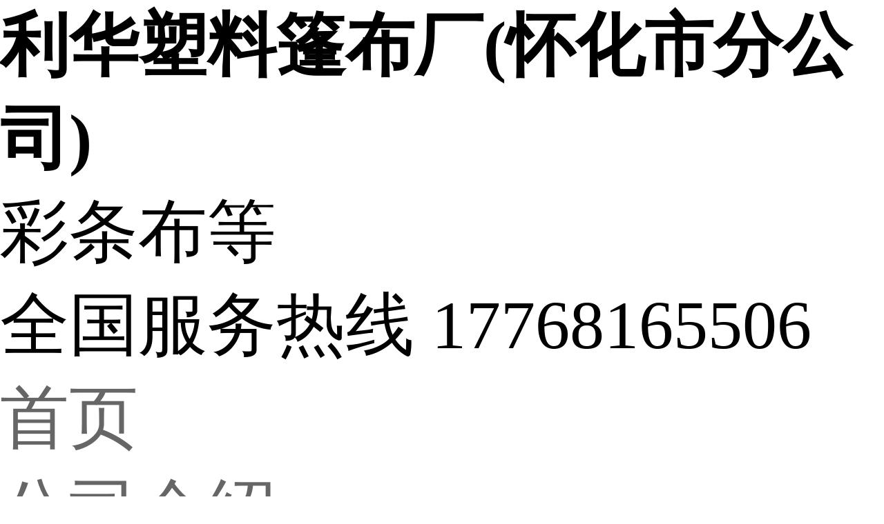

--- FILE ---
content_type: text/html; charset=utf-8
request_url: http://0745.huaer.cc/B379256BCBF4
body_size: 7395
content:


<!DOCTYPE html>
<html>
<head>
<meta http-equiv="Content-Type" content="text/html; charset=utf-8" />
<title>怀化湖南利华塑料篷布厂(怀化市分公司)彩条布_：彩条篷布厂家(更新时间：2026-01-17 11:29:05)</title>
<meta name="keywords" content="：彩条篷布厂家" />
<meta name="description" content="联系人:王经理,电话:【17768165506】,利华塑料篷布厂(怀化市分公司)在湖南省怀化市本地专业从事：彩条篷布厂家,湖南省怀化市各个县市以及周边城市均可提供送货上门服务！"><link rel="stylesheet" type="text/css" href="//cdn.huaer.cc/2025/b2b3.css">
<link rel="stylesheet" href="//cdn.huaer.cc/login/zhuceandkefu.css">
<link rel="stylesheet" href="//www.huaer.cc/css/aicont1216.css">
<meta name="viewport" content="width=device-width, initial-scale=1.0">
<meta http-equiv="Cache-Control" content="no-siteapp" />
<meta http-equiv="Cache-Control" content="no-transform" />
<script type="text/javascript" src="/js/jquery.js"></script>
<meta name="location" content="province=广东;city=肇庆">
    <meta name="applicable-device" content="pc,mobile">  
 
</head>
<body> 

<header>
<div id="topw">
<div class="coinfo-box">
<div class="top">
<div class="logo" >

<div id="logotext"><b>利华塑料篷布厂(怀化市分公司)</b><div class='gsinfo'><div class="renzheng"><span class="vqiyeon" title=""></span></div><div class="vipicon level2"></div> </div><span>彩条布等 </span></div>
 </div>
<div class="topright">
 <div class="logotel">全国服务热线<span class="">
 17768165506</span></div> 
</div>
</div>
</div>
<div id="menu"><div>
<ul id="menuul"><li><a href="//huaihuatjlh.huaer.cc" >首页</a></li>
<li><a href="//huaihuatjlh.huaer.cc/About.html" >公司介绍</a></li>
<li><a href="//huaihuatjlh.huaer.cc/Supply.html" >产品供应</a></li>
<li><a href="//huaihuatjlh.huaer.cc/News.html" class="cur" >公司新闻</a></li>
<li><a href="//huaihuatjlh.huaer.cc/Contact.html" >联系我们</a></li>
</ul></div>
</div>
</header>

<div id="nav"><div>您当前的位置： <a href="//huaihuatjlh.huaer.cc">利华塑料篷布厂(怀化市分公司)</a>  &raquo; 
<a href="//huaihuatjlh.huaer.cc/News.html">公司新闻</a>
  &raquo;  <a href="">：彩条篷布厂家</a></div></div></div>
 <div id="main"><div class="f_r">
<div class="box "><div class="boxtitle"> 公司新闻 </div><div class="boxcontent"><div class="contenttop"><h1 class="news_title">：彩条篷布厂家</h1><div class="news_time">更新时间： 2026-01-17 11:29:04  <span class="weather">  ip归属地：怀化，天气：多云转晴，温度：2-12</span> <span>浏览：4次</span></div></div>
<div class="content newscontent">

  <div class="new-info-box">
   							<div class="ty-tips1212">以下是:湖南省怀化市：彩条篷布厂家的产品参数 </div>
                            		<div class="newcanshubox"> <table><tbody><tr><th colspan="2">产品参数</th></tr><tr><th>产品价格</th><td>电议</td></tr><tr><th>发货期限</th><td>电议</td></tr><tr><th>供货总量</th><td>电议</td></tr><tr><th>运费说明</th><td>电议</td></tr><tr><th>规格型号</th><td>2米4米6米8米10米12米</td></tr><tr><th>材质</th><td>聚丙烯 聚乙烯</td></tr><tr><th>用途</th><td>防雨防潮</td></tr><tr><th>范围</th><td>：彩条篷布供应范围覆盖<a href="//20tjlh31876.huaer.cc">湖南省</a>、<a href="//0731tjlh31876.huaer.cc">长沙市</a>、<a href="//0734tjlh31876.huaer.cc">衡阳市</a>、<a href="//0739tjlh31876.huaer.cc">邵阳市</a>、<a href="//07312tjlh31876.huaer.cc">湘潭市</a>、<a href="//07313tjlh31876.huaer.cc">株洲市</a>、<a href="//0744tjlh31876.huaer.cc">张家界市</a>、<a href="//0730tjlh31876.huaer.cc">岳阳市</a>、<a href="//0736tjlh31876.huaer.cc">常德市</a>、<a href="//0737tjlh31876.huaer.cc">益阳市</a>、<a href="//0745tjlh31876.huaer.cc">怀化市</a>、<a href="//0738tjlh31876.huaer.cc">娄底市</a>、<a href="//0743tjlh31876.huaer.cc">湘西市</a>、<a href="//0746tjlh31876.huaer.cc">永州市</a>、<a href="//0735tjlh31876.huaer.cc">郴州市</a> <a href="//074501tjlh31876.huaer.cc">鹤城区</a>、<a href="//074502tjlh31876.huaer.cc">中方县</a>、<a href="//074503tjlh31876.huaer.cc">沅陵县</a>、<a href="//074504tjlh31876.huaer.cc">辰溪县</a>、<a href="//074505tjlh31876.huaer.cc">溆浦县</a>、<a href="//074506tjlh31876.huaer.cc">会同县</a>、<a href="//074507tjlh31876.huaer.cc">洪江区</a>等区域。</td></tr></tbody>	</table>  </div> 
					 
                            <div class="cont-tips">【利华】业务覆盖多元场景，提供以下产品和服务：<a href="//zhongfangtjlh.huaer.cc">中方彩条布资质认证</a>、<a href="//huitongtjlh.huaer.cc">会同彩条布质优价廉</a>、<a href="//xiangtantjlh.huaer.cc">湘潭彩条布现货批发</a>、<a href="//changshatjlh.huaer.cc">长沙彩条布一手价格</a>、<a href="//zhuzhoutjlh.huaer.cc">株洲彩条布一手货源源头厂家</a>、<a href="//zhangjiajietjlh.huaer.cc">张家界彩条布品质可靠</a>等。<span class="tybt2">：彩条篷布厂家</span>,<span class="tysbm2">利华塑料篷布厂(怀化市分公司)</span>为您提供<span class="tybt2">：彩条篷布厂家</span>的资讯,联系人:<span class="tylxr">王经理</span>,电话:<span class="tylxr">【17768165506】、【17768165506】</span>。  湖南省,怀化市  春秋之时，属楚巫中地。战国之世，属楚黔中郡地。秦朝统一中国后，在此设黔中郡，开始了的行政治理。民国，属第九、十行政区。中华人民共和国成立后，怀化分设会同、沅陵两个专区。1952年，撤销沅陵专区，以会同专区为基础成立芷江专区，将原沅陵专区的沅陵、辰溪、溆浦、麻阳等4县划归芷江专区，形成今怀化市的雏形。1953年，改名黔阳专区。1981年，改称怀化地区。1998年，撤销怀化地区，改设地级怀化市。怀化市是全国性综合交通枢纽城市，武陵山经济协作区中心城市和节点城市，自古以来就有“黔滇门户”“全楚咽喉”之称，是中国中东部地区通往大西南的“桥头堡”。
</div>
                           
							
                           <div class="ty-tips1212">我们的：彩条篷布厂家视频现已上线，从细节到整体，从外观到性能，让您了解它的每一个方面。</div><p></p><div class="ty-tips1212">以下是:：彩条篷布厂家的图文介绍 </div><p><p class="typys"><span class="tycsgsmz9">湖南怀化利华塑料篷布厂</span>位于湖南怀化经济开发区内，地理位置优越、交通十分便利。公司是国内生产、研发<span class="tycsgjc9"> 彩条布</span>厂家，曾获得过多项荣誉，并已通过ISO9002质量体系认证。公司内部有完整的组织机构和雄厚的技术力量，具有不断开发研究科技新<span class="tycsgjc9"> 彩条布</span>产品的能力，拥有同行业较先进的加工设备、检测设备及检测手段，更有专业的、高素质的设计、生产、施工队伍。</p></p><p><img src="http://2024aiimg.huaer.cc//bj003_soft/31876/7459/202402191058535214.jpg" title="：彩条篷布厂家"><br></p><p><img src="http://2024aiimg.huaer.cc//bj003_soft/31876/7459/202402191058112932.jpg" title="：彩条篷布厂家"><br></p><p><img src="http://2024aiimg.huaer.cc//bj003_soft/31876/7459/202402191059466672.jpg" title="：彩条篷布厂家"><br></p><div class="khcont">彩布条的捆绑，前面给大家介绍的彩布条的折叠方式，想必大家都学会了吧，不过除了学会了折叠的方法以外，我们还要学会捆绑的方法，我们厂家今天就来教大家一些捆绑的方法！ 首先我们使用结实的绳子去进行捆扎终已经成型的折叠好的彩布条的产品的，同时在一定的基础之中，也是可以直接的将相应已经折叠好的彩布条的材料的两面的位置之中进行捆十字的操作，通过轻柔的捆牢的操作，达到不让绳子产生脱落的现象，终就是达不到将彩条布捆绑住的效果的，同时在一定的基础之中。彩条布的储存环境，我们使用过的任何的物品在不用的时候，就要对它进行储存，不过各种产品储存的方式也各不相同，那么彩条布这种产品如何来进行有效的储存呢！ 现今的很多的产品都是需要去进行相应保存的措施的，首先就是应该及时的找到储存的 的位置的。
</div><p><img src="http://2024aiimg.huaer.cc//bj003_soft/31876/7459/202402191103003320.jpg" title="：彩条篷布厂家"><br></p><p><img src="http://2024aiimg.huaer.cc//bj003_soft/31876/7459/202402191103092468.jpg" title="：彩条篷布厂家"><br></p><p><img src="http://2024aiimg.huaer.cc//bj003_soft/31876/7459/202402191059428526.jpg" title="：彩条篷布厂家"><br></p><div class="khcont">彩条布是我公司国内市场的一款主打产品,这种彩条布在国内也是很畅的,随处可见.彩条布主要的原材料是聚乙烯.聚乙烯防水性能好,防晒,抗老化.尺寸可以根据您的要求定做。彩条布在国内广泛应用于所有需要遮盖的场所,汽车,货车,建筑工地,货物遮盖,种子粮食遮盖,救灾帐篷等。除此之外,我们公司可以生产各种颜色的篷布,广泛用于货车篷布遮盖,防雨防水遮盖等。抗老化,抗晒,防水性能好,价格便宜,是用做各种遮盖防水的 材料。彩条布彩条布(3张)彩条布用途1.可用汽车、火车、轮船的货运蓬布2.可作车站码头海港飞机场的露天仓库堆放物遮盖用。3.可搭建临时粮仓及各种农作物露天遮盖用4.可作建筑工地电力建设工地等各种工地搭建临时工棚、临时仓库的材料。5.可将其加工野营用帐篷及各种机器设备外护套。    
</div><p><img src="http://2024aiimg.huaer.cc//bj003_soft/31876/7459/202402191058354935.jpg" title="：彩条篷布厂家"><br></p><p><img src="http://2024aiimg.huaer.cc//bj003_soft/31876/7459/202402191058282992.jpg" title="：彩条篷布厂家"><br></p><p><img src="http://2024aiimg.huaer.cc//bj003_soft/31876/7459/202402191103399070.jpg" title="：彩条篷布厂家"><br></p><div class="khcont">彩条布的颜色有好多种，绿色彩条布和蓝白条彩条布，塑料彩条布、双色的大多数是由一种红色、色、蓝色、白色、紫色、、桔、多种颜色彩条布属于篷布的一种，属于塑料材质，优点是抗拉性好，轻，而且防水性能高。彩条布颜色：彩条布的颜色有很多，大体上分双色彩条布和多色彩条布，永生帐篷的彩条布双色的大多是由一种彩色和白色组成，比如紫色白色的、蓝白彩条布等。彩条布特点：1.拉伸强度指标：经向强度≥2100N/5CM纬向强度≥1600N/5CM 2.不渗漏水，耐水压值≥2000MM水柱 3.能耐低温，耐寒温度为-20℃4.能防霉，防霉实验为一级。彩条布用途彩条布具有耐晒和良好的防水性能，所以通常使用在建筑队工地上比较多彩条布用途：1.可用汽车、火车、轮船的货运蓬布2.可作车站码头海港飞的露天仓库堆放物遮盖用。3.可搭建临时粮仓及各种农作物露天遮盖用4.可作建筑工地电力建设工地等各种工地搭建临时工棚、临时仓库的材料。</div><p><img src="http://2024aiimg.huaer.cc//bj003_soft/31876/7459/202402191101404822.jpg" title="：彩条篷布厂家"><br></p><p><img src="http://2024aiimg.huaer.cc//bj003_soft/31876/7459/202402191058033688.jpg" title="：彩条篷布厂家"><br></p><p></p><div class="khcont6">彩条布是采用优质聚原料，严格，业绩年年攀升，逐渐成为华北地区较有影响力的彩条布生产厂家，努力做到华北地区彩条布好，价格低的彩条布生产厂家。目前公司生产的彩条布产品种类有单覆膜彩条布和双覆膜彩条布，单膜彩条布可用于各类服装，货物包装和建筑工地，双膜彩条布适用于户外遮雨布，彩条布产品好，经久耐用，特殊型号可以定做，广泛用于工业、农业、建筑、包装、运输等领域。 生产加工双白、双绿、双兰、双桔黄、绿银、兰白、兰银和等各种颜色的蓬布，成品布型号齐全。产品全部采用进口蓬布原料精工制作而成，产品上乘。采用优质聚丙原彩条布有多种颜色、一般分为四色彩条布和多色彩条布，彩条布三色的大多是由一种红色和白色蓝色组成，比如紫色白色的、多色彩条布等，彩条布是篷布的一种使用产品，一般分为熟料和在生料彩条布，通俗叫称为防雨塑料布、进口颗粒彩条布、聚、和旧料彩条布、聚丙烯，主要颜色鲜艳、可靠、使用寿命长、价格实惠、稍适用于长时间使用防雨布。</div><div class=imgtipsbox>点击查看利华塑料篷布厂(怀化市分公司)的<a href="//huaihuatjlh.huaer.cc/picture.html"><span class=imgtips>【产品相册库】</span></a>以及我们的<a href="//huaihuatjlh.huaer.cc/video.html"><span class=videotips>【产品视频库】</span></a></div>
                            <hr>
                            <div class="cont-tips"><span class="tybt3">：彩条篷布厂家</span>,<span class="tysbm3">利华塑料篷布厂(怀化市分公司)</span>专业从事<span class="tybt3">：彩条篷布厂家</span>,联系人:<span class="tylxr">王经理</span>,电话:<span class="tylxr">【17768165506】、【17768165506】</span>,以下是：彩条篷布厂家的详细页面。</div>
                                                    </div>
                      





</div><div class="clear"></div></div></div><div class="box ">
<div class="boxtitle"><strong>其他新闻</strong></div>
<div class="boxcontent"><ul class='newslist'>
                    					<li><a href="/B4450F71D725" title="绿色防雨布-为您">绿色防雨布-为您</a> <span class="lidate ">2026-01-17</span></li>
										
                                        					<li><a href="/BF815C8FEB4D" title="pe加厚彩条布厂家价格低">pe加厚彩条布厂家价格低</a> <span class="lidate ">2026-01-17</span></li>
										
                                        					<li><a href="/B68E5BE04798" title="规格齐全的中国红防雨布批发商">规格齐全的中国红防雨布批发商</a> <span class="lidate ">2026-01-17</span></li>
										
                                        					<li><a href="/B0099B35B898" title="彩条篷布-彩条篷布免费寄样">彩条篷布-彩条篷布免费寄样</a> <span class="lidate ">2026-01-17</span></li>
										
                                        					<li><a href="/B35135D14EDF" title="供应防水防雨布的基地">供应防水防雨布的基地</a> <span class="lidate ">2026-01-17</span></li>
										
                                        					<li><a href="/BE8476779DAB" title="防雨篷布-值得信任">防雨篷布-值得信任</a> <span class="lidate ">2026-01-17</span></li>
										
                                        					<li><a href="/BA2F7DF86D49" title="有现货的彩条布生产厂家">有现货的彩条布生产厂家</a> <span class="lidate ">2026-01-17</span></li>
										
                                        					<li><a href="/BA607A14B5C6" title="桥梁立柱厂">桥梁立柱厂</a> <span class="lidate ">2026-01-17</span></li>
										
                                        					<li><a href="/B00B144F0D80" title="批发彩条篷布的销售厂家">批发彩条篷布的销售厂家</a> <span class="lidate ">2026-01-17</span></li>
										
                                        					<li><a href="/B89B777DB48F" title="中国红防雨布合作厂家">中国红防雨布合作厂家</a> <span class="lidate ">2026-01-17</span></li>
										
                    					                                        <li><a href="/F35D0854A31D" title="张掖金库门生产厂家商家优选">张掖金库门生产厂家商家优选</a> <span class="lidate ">2026-01-17</span></li>
										
                                                            <li><a href="/FD5C1E1F2E35" title="万州二次构造柱上料机 二次结构浇筑机一周内发货">万州二次构造柱上料机 二次结构浇筑机一周内发货</a> <span class="lidate ">2026-01-17</span></li>
										
                                                            <li><a href="/FABAE582EA4D" title="绥化沉降板注浆管现货品质好才是硬道理">绥化沉降板注浆管现货品质好才是硬道理</a> <span class="lidate ">2026-01-17</span></li>
										
                                                            <li><a href="/B080514F52C3" title="可信赖的油灰刀厂家">可信赖的油灰刀厂家</a> <span class="lidate ">2026-01-17</span></li>
										
                                                            <li><a href="/B9E78BE1B4A6" title="精密钢管可随时发货">精密钢管可随时发货</a> <span class="lidate ">2026-01-17</span></li>
										
                                                            <li><a href="/BCB60B061D50" title="常年供应跌落式熔断器-靠谱">常年供应跌落式熔断器-靠谱</a> <span class="lidate ">2026-01-17</span></li>
										
                                                            <li><a href="/B4F732CE5341" title="伸缩器就是好">伸缩器就是好</a> <span class="lidate ">2026-01-17</span></li>
										
                                                            <li><a href="/B2CD833B78C3" title="玻璃鳞片涂料源头供应商">玻璃鳞片涂料源头供应商</a> <span class="lidate ">2026-01-17</span></li>
										
                                                            <li><a href="/B8CCA4DD9185" title="江州不锈钢复合管质量保证">江州不锈钢复合管质量保证</a> <span class="lidate ">2026-01-17</span></li>
										
                                                            <li><a href="/BAE3A98F5A09" title="龙华不锈钢复合管现货充足">龙华不锈钢复合管现货充足</a> <span class="lidate ">2026-01-17</span></li>
										
                                                            <li><a href="/B5B27FF97D5C" title="江汉不锈钢复合管老牌厂家">江汉不锈钢复合管老牌厂家</a> <span class="lidate ">2026-01-17</span></li>
										
                    </ul><div class="clear"></div></div></div><div style="clear:both"></div></div>
<div class="f_l">

<div class="box t0"><div class="boxtitle">产品分类
</div><div class="boxcontent catbox"><div>
					  					  <div class="item-cat"><div class="item-p "><a href="//huaihuatjlh.huaer.cc/7459/video.html" class="">彩条布</a></div><div class="item-c" ></div></div>
					  					  <div class="item-cat"><div class="item-p "><a href="//huaihuatjlh.huaer.cc/7460/video.html" class="">防寒布</a></div><div class="item-c" ></div></div>
					  					  <div class="item-cat"><div class="item-p "><a href="//huaihuatjlh.huaer.cc/7461/video.html" class="">塑料布</a></div><div class="item-c" ></div></div>
					  					  <div class="item-cat"><div class="item-p "><a href="//huaihuatjlh.huaer.cc/7462/video.html" class="">防尘网</a></div><div class="item-c" ></div></div>
					  					  <div class="item-cat"><div class="item-p "><a href="//huaihuatjlh.huaer.cc/7483/video.html" class="">防雨布</a></div><div class="item-c" ></div></div>
					  					  <div class="item-cat"><div class="item-p "><a href="//huaihuatjlh.huaer.cc/9854/video.html" class="">塑料编彩条布</a></div><div class="item-c" ></div></div>
					  				  </div></div></div>

<div class="box">
		<h4 class="boxtitle">产品</h4>
		<div class="boxcontent">
		                    					<div class="product_elite_item">
					<a href="/B5EF2B7F442D" title="湘西批发防雨布的公司"><img class="item_img" src="http://img.bj003.com//pub_soft/31876/7483/202202250946360649.jpg" alt="湘西批发防雨布的公司"></a>
					<div class="item_title">
						<a href="/B5EF2B7F442D">湘西批发防雨布的公司</a>
					</div>
					<div class="item_price">
						<span class="price">电议</span></div>
					</div>
										
                                        					<div class="product_elite_item">
					<a href="/B0B29C3C20C8" title="南充绿色防雨布-值得信任"><img class="item_img" src="http://img.bj003.com/pub_soft/31876/7483_25.jpg" alt="南充绿色防雨布-值得信任"></a>
					<div class="item_title">
						<a href="/B0B29C3C20C8">南充绿色防雨布-值得信任</a>
					</div>
					<div class="item_price">
						<span class="price">电议</span></div>
					</div>
										
                                        					<div class="product_elite_item">
					<a href="/B6D1260BAB8B" title="郴州防雨布产地"><img class="item_img" src="http://img.bj003.com//pub_soft/31876/7483_11.jpg" alt="郴州防雨布产地"></a>
					<div class="item_title">
						<a href="/B6D1260BAB8B">郴州防雨布产地</a>
					</div>
					<div class="item_price">
						<span class="price">电议</span></div>
					</div>
										
                    		                                         <div class="product_elite_item">
					<a href="/BD3C184C6BA2" title="优选唐山中国红防雨布"><img class="item_img" src="http://img.bj003.com//pub_soft/31876/7483/202202250943561088.jpg" alt="优选唐山中国红防雨布"></a>
					<div class="item_title">
						<a href="/BD3C184C6BA2">优选唐山中国红防雨布</a>
					</div>
					<div class="item_price">
						<span class="price">电议</span></div>
					</div>
										
                                                            <div class="product_elite_item">
					<a href="/BD403E5402DD" title="pe防雨布六安生产厂家价格优惠"><img class="item_img" src="http://img.bj003.com//pub_soft/31876/7483/202202250944007821.jpg" alt="pe防雨布六安生产厂家价格优惠"></a>
					<div class="item_title">
						<a href="/BD403E5402DD">pe防雨布六安生产厂家价格优惠</a>
					</div>
					<div class="item_price">
						<span class="price">电议</span></div>
					</div>
										
                    				</div>
	</div>
 
<div class="box" id="contact"><h4 class="boxtitle">联系方式</h4><div class="boxcontent text"><a href="//huaihuatjlh.huaer.cc"><img src="http://ypmimg.huaer.cc/UploadImg/overDate/new_locTelCard1.jpg" class="card2024"></a></div></div>  
 </div>
</div>
<div id="footer" >
<div class="main">
&copy; 本商铺信息由<a href="//huaihuatjlh.huaer.cc">利华塑料篷布厂(怀化市分公司)</a>版权所有 网址：//huaihuatjlh.huaer.cc  公司地址：西青区12号桥 <br />
我公司主营彩条布等  。
<div class="copyright"> 免责声明：商铺内信息由利华塑料篷布厂(怀化市分公司)发布提供和承担责任，谨防网络诈骗，不要付款给个人     </div>
 
</div>
</div> 
 

<div class="mobile-footer">
         
                <a href="tel:17768165506" class="mtel">咨询热线：17768165506</a>
  
    </div>

    <script>
        var realAddress = "西青区12号桥";
        var companyadd = "生产基地位于【怀化】，供应范围覆盖湖南省 怀化市 长沙市、衡阳市、邵阳市、湘潭市、株洲市、张家界市、岳阳市、常德市、益阳市、娄底市、湘西市、永州市、郴州市 鹤城区、中方县、沅陵县、辰溪县、溆浦县、会同县、洪江区等区域。";
        var companycity = "怀化";
        var companyname = "利华塑料篷布厂(怀化市分公司)";
        var companytel = "17768165506";
        var companydianhua = "17768165506";
        var companyemail = "904972623@qq.com";
        var companylxr = "王经理";
        var companyqq = "904972623";
		var companyvideo= "";
		var lonlat= "";
		var realCompanyname= "";
		var ctype= "2";
		var cId= "7459";
		var id= "43098042";
		var mId = "31876";
        var uname = "tjlh";
        var vip = "false";
		var wid="2";
		var platform="1"; var mapCardUrl="";
		var mapShowdate="39分钟前在线";
    </script>
    <script src="//www.huaer.cc/js/bdyg.js"></script>
<script src="//cdn.huaer.cc/login/zhuceandkefu.js"></script>
</body>
</html>


--- FILE ---
content_type: application/javascript
request_url: http://www.huaer.cc/js/bdyg.js
body_size: 1524
content:
$(document).ready(function() {  
	
	(function () {
        var bp = document.createElement('script');
        var curProtocol = window.location.protocol.split(':')[0];
        if (curProtocol === 'https') {
            bp.src = 'https://zz.bdstatic.com/linksubmit/push.js';
        }
        else {
            bp.src = 'http://push.zhanzhang.baidu.com/push.js';
        }
        var s = document.getElementsByTagName("script")[0];
        s.parentNode.insertBefore(bp, s);
    })();
	
	
	
		
var _hmt = _hmt || [];
(function() {
  var hm = document.createElement("script");
  hm.src = "https://hm.baidu.com/hm.js?c748518a3404fcec9e7db193501accc9";
  var s = document.getElementsByTagName("script")[0]; 
  s.parentNode.insertBefore(hm, s);
})();

	
	
	
	
  
 

    
    if (realAddress != "") {

        var huaermapbox = '<div id="huaermapbox">\n' +
                '	<div id="contactbox2023">\n' +
                '		<p class="gsname">' +  companyname+'<span>'+mapShowdate+'</span>' + '</p>\n' ;
                //'		<p>' + companyadd + '</p>\n' ;
			if(mapCardUrl !==""){
				huaermapbox+='<div class="cardbox2024"><img src="'+mapCardUrl+'" /></div>'
			}else{
				huaermapbox +='	<p>联系人：' + companylxr + '</p>\n' +
                '		<p>移动电话：' + companydianhua + '</p>\n' +
                '		<p>固定电话：' + companytel + '</p>\n';
				if (companyemail !== "") {
                huaermapbox += '    <p>电子邮件：' + companyemail + '</p>\n';
				}
				if (companyqq !== "") {
					huaermapbox += '    <p>QQ：' + companyqq + '</p>\n';
				}
			}
        huaermapbox += '	</div>\n';
        
		//huaermapbox += '<img src="/images/shengming.jpg">\n';
		huaermapbox += '<div class="yqbody2024" style="display:block">\n' +
			    
				'	<div id="yqcont">\n' +    
				'		<p>请留下您的联系方式，我马上给您打过来！</p>\n' +   
				'		<input type="text" class="tttel" id="ttliuyan" placeholder="请填写您要咨询的产品或者留言" name="">\n' + 				
				'		<input type="text" class="tttel" id="tttel" placeholder="请输入您的联系方式" name="">\n' +      
				'		<a type="button" class="btns" onclick="sbumittel()"><i></i>提交</a>\n' +    
				'	</div>\n' + 
				'</div> ';
        huaermapbox += '	</div>';
        $("body").append(huaermapbox);
    }
	
    function sbumittel() {
    var tttel = $("#tttel").val();
    var ttliuyan = $("#ttliuyan").val();	
 
	if(ttliuyan==''){	ttliuyan=window.articleTitle;	}	
 
    $(".tttel").val(''); 
	if (!/^1(3|4|5|6|7|8|9)\d{9}$/.test(tttel)) {
        alert('请输入正确电话号码');
    }else{		 
		var refererUrl = location.href;		
		$.ajax({
			url: 'http://ypmliuyan.679893.com/AddLiuYan/',
			type: "post",
			data: {
				uid:mId,			 
				type:ctype,	
				id:id,	
				cid:cId,	
				type:ctype,	
				uname:uname,
				wid:wid,	
				platform:platform,		 
				referer: refererUrl,
				mobileNumber: tttel,
				msg:ttliuyan
			},
			success: function(data) {				
				alert('提交成功,马上给您回电');
			},
			error: function(data) {}
		})		
	} 
  }	
		
		
		 
    $('.btns').on('click', function(e) {  
        e.preventDefault(); // 阻止默认行为  
        sbumittel(); // 调用函数  
    });  
});




	
	
	
 
 
	
	